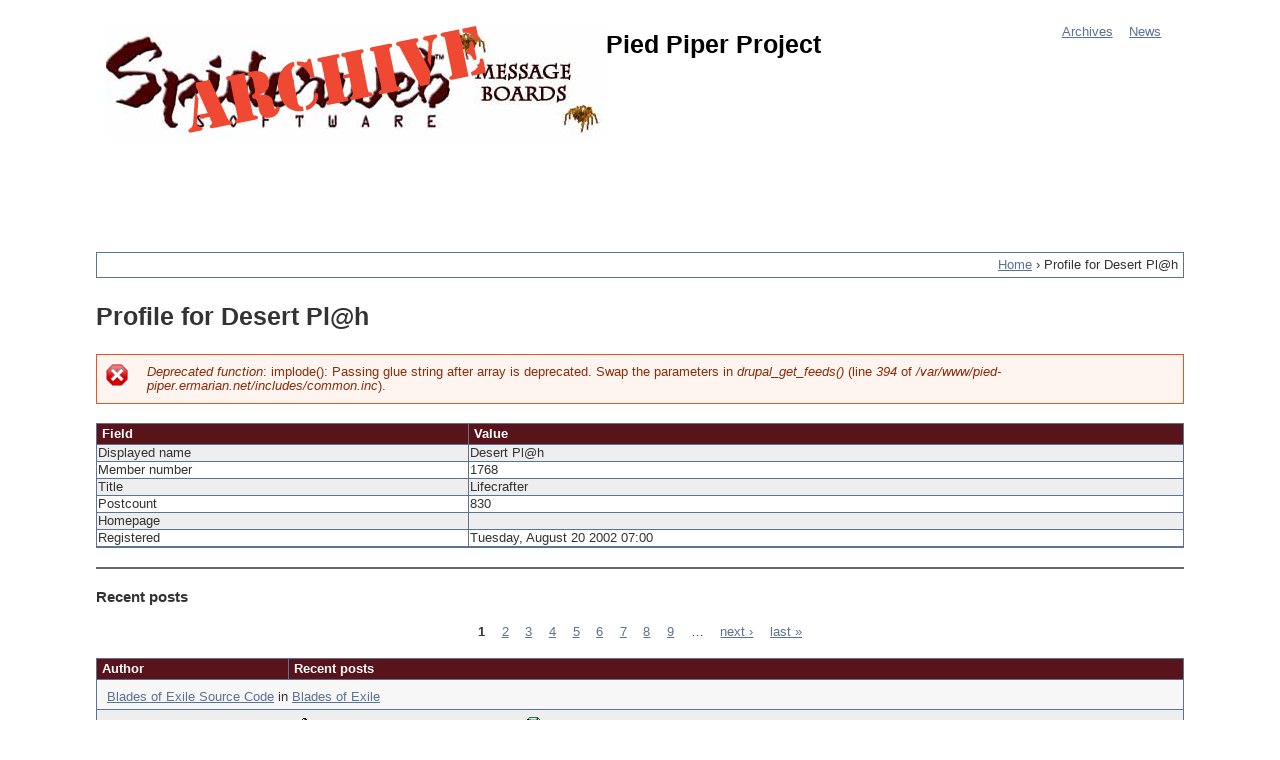

--- FILE ---
content_type: text/html; charset=utf-8
request_url: https://pied-piper.ermarian.net/member/1768
body_size: 9949
content:
<!DOCTYPE html>
<!--[if IEMobile 7]><html class="iem7"  lang="en" dir="ltr"><![endif]-->
<!--[if lte IE 6]><html class="lt-ie9 lt-ie8 lt-ie7"  lang="en" dir="ltr"><![endif]-->
<!--[if (IE 7)&(!IEMobile)]><html class="lt-ie9 lt-ie8"  lang="en" dir="ltr"><![endif]-->
<!--[if IE 8]><html class="lt-ie9"  lang="en" dir="ltr"><![endif]-->
<!--[if (gte IE 9)|(gt IEMobile 7)]><!--><html  lang="en" dir="ltr"><!--<![endif]-->

<head>
  <meta charset="utf-8" />
<meta name="Generator" content="Drupal 7 (http://drupal.org)" />
<link rel="shortcut icon" href="https://pied-piper.ermarian.net/sites/all/themes/spiderweb/favicon.ico" type="image/vnd.microsoft.icon" />
  <title>Profile for Desert Pl@h | Pied Piper Project</title>

      <meta name="MobileOptimized" content="width">
    <meta name="HandheldFriendly" content="true">
    <meta name="viewport" content="width=device-width">
    <!--[if IEMobile]><meta http-equiv="cleartype" content="on"><![endif]-->

  <style>
@import url("https://pied-piper.ermarian.net/modules/system/system.base.css?t8e43l");
</style>
<style>
@import url("https://pied-piper.ermarian.net/modules/field/theme/field.css?t8e43l");
@import url("https://pied-piper.ermarian.net/modules/node/node.css?t8e43l");
@import url("https://pied-piper.ermarian.net/sites/all/modules/ppp_legacy/ppp_legacy.css?t8e43l");
@import url("https://pied-piper.ermarian.net/modules/user/user.css?t8e43l");
</style>
<style>
@import url("https://pied-piper.ermarian.net/sites/all/modules/xbbcode/xbbcode_basic/xbbcode_basic.css?t8e43l");
@import url("https://pied-piper.ermarian.net/sites/all/modules/xbbcode/xbbcode_list/xbbcode_list.css?t8e43l");
</style>
<style>
@import url("https://pied-piper.ermarian.net/sites/all/themes/spiderweb/css/styles.css?t8e43l");
@import url("https://pied-piper.ermarian.net/sites/all/themes/spiderweb/css/spiderweb.css?t8e43l");
</style>
  <script src="https://pied-piper.ermarian.net/sites/default/files/js/js_tm1gahPj5RurExr4Zj4GdGvvL7W4-u6_XRVeEsXyp3Q.js"></script>
<script src="https://pied-piper.ermarian.net/sites/default/files/js/js_VaTlC5jNdxR2e4HzWsuiV1jhDftON6pzITcrr9IQmXA.js"></script>
<script>jQuery.extend(Drupal.settings, {"basePath":"\/","pathPrefix":"","ajaxPageState":{"theme":"spiderweb","theme_token":"tBcf5E8gLCGFwP0g6RwATGdXZ9XLqWpHb0y9kk-Hcd8","js":{"misc\/jquery.js":1,"misc\/jquery.once.js":1,"misc\/drupal.js":1,"misc\/tableheader.js":1},"css":{"modules\/system\/system.base.css":1,"modules\/system\/system.menus.css":1,"modules\/system\/system.messages.css":1,"modules\/system\/system.theme.css":1,"modules\/field\/theme\/field.css":1,"modules\/node\/node.css":1,"sites\/all\/modules\/ppp_legacy\/ppp_legacy.css":1,"modules\/user\/user.css":1,"sites\/all\/modules\/xbbcode\/xbbcode_basic\/xbbcode_basic.css":1,"sites\/all\/modules\/xbbcode\/xbbcode_list\/xbbcode_list.css":1,"sites\/all\/themes\/spiderweb\/system.menus.css":1,"sites\/all\/themes\/spiderweb\/system.messages.css":1,"sites\/all\/themes\/spiderweb\/system.theme.css":1,"sites\/all\/themes\/spiderweb\/css\/styles.css":1,"sites\/all\/themes\/spiderweb\/css\/spiderweb.css":1}}});</script>
      <!--[if lt IE 9]>
    <script src="/sites/all/themes/zen/js/html5-respond.js"></script>
    <![endif]-->
  </head>
<body class="html not-front not-logged-in one-sidebar sidebar-first page-member page-member- page-member-1768 section-member" >
      <p id="skip-link">
      <a href="#main-menu" class="element-invisible element-focusable">Jump to navigation</a>
    </p>
      
<div id="page">

  <header class="header" id="header" role="banner">
  
    
          <a href="/" title="Home" rel="home" class="header__logo" id="logo"><img src="https://pied-piper.ermarian.net/sites/all/themes/spiderweb/logo.png" alt="Home" class="header__logo-image" /></a>
    
          <div class="header__name-and-slogan" id="name-and-slogan">
                  <h1 class="header__site-name" id="site-name">
            <a href="/" title="Home" class="header__site-link" rel="home"><span>Pied Piper Project</span></a>
          </h1>
        
              </div>
    
    <div id="navigation">

              <nav id="main-menu" role="navigation" tabindex="-1">
          <h2 class="element-invisible">Main menu</h2><ul class="links inline clearfix"><li class="menu-44 first"><a href="/archives" title="Forum Home">Archives</a></li>
<li class="menu-53 last"><a href="/news" title="Site Updates">News</a></li>
</ul>        </nav>
      
      
    </div><!-- /#navigation -->

    
  </header>

  <div id="main">

    <div id="content" class="column" role="main">
        <div class="region region-highlighted">
    <div id="block-block-6" class="block block-block first last odd">

      
  <script type="text/javascript"><!--
google_ad_client = "ca-pub-7276462266487251";
/* PPP Banner */
google_ad_slot = "1388862094";
google_ad_width = 728;
google_ad_height = 90;
//-->
</script>
<script type="text/javascript"
src="//pagead2.googlesyndication.com/pagead/show_ads.js">
</script>
</div>
  </div>
      <nav class="breadcrumb" role="navigation"><h2 class="element-invisible">You are here</h2><ol><li><a href="/">Home</a> › </li><li>Profile for Desert Pl@h</li></ol></nav>      <a id="main-content"></a>
                    <h1 class="page__title title" id="page-title">Profile for Desert Pl@h</h1>
                  <div class="messages--error messages error">
<h2 class="element-invisible">Error message</h2>
<em class="placeholder">Deprecated function</em>: implode(): Passing glue string after array is deprecated. Swap the parameters in <em class="placeholder">drupal_get_feeds()</em> (line <em class="placeholder">394</em> of <em class="placeholder">/var/www/pied-piper.ermarian.net/includes/common.inc</em>).</div>
                        


<table class="ppp-user-profile sticky-enabled">
 <thead><tr><th>Field</th><th>Value</th> </tr></thead>
<tbody>
 <tr class="odd"><td>Displayed name</td><td>Desert Pl@h</td> </tr>
 <tr class="even"><td>Member number</td><td>1768</td> </tr>
 <tr class="odd"><td>Title</td><td>Lifecrafter</td> </tr>
 <tr class="even"><td>Postcount</td><td>830</td> </tr>
 <tr class="odd"><td>Homepage</td><td><a href="/"></a></td> </tr>
 <tr class="even"><td>Registered</td><td>Tuesday, August 20 2002 07:00</td> </tr>
</tbody>
</table>
<hr /><h3 id="posts">Recent posts</h3><h2 class="element-invisible">Pages</h2><div class="item-list"><ul class="pager"><li class="pager-current first">1</li>
<li class="pager-item"><a title="Go to page 2" href="/member/1768?page=1">2</a></li>
<li class="pager-item"><a title="Go to page 3" href="/member/1768?page=2">3</a></li>
<li class="pager-item"><a title="Go to page 4" href="/member/1768?page=3">4</a></li>
<li class="pager-item"><a title="Go to page 5" href="/member/1768?page=4">5</a></li>
<li class="pager-item"><a title="Go to page 6" href="/member/1768?page=5">6</a></li>
<li class="pager-item"><a title="Go to page 7" href="/member/1768?page=6">7</a></li>
<li class="pager-item"><a title="Go to page 8" href="/member/1768?page=7">8</a></li>
<li class="pager-item"><a title="Go to page 9" href="/member/1768?page=8">9</a></li>
<li class="pager-ellipsis">…</li>
<li class="pager-next"><a title="Go to next page" href="/member/1768?page=1">next ›</a></li>
<li class="pager-last last"><a title="Go to last page" href="/member/1768?page=19">last »</a></li>
</ul></div><table class="topic-table">
 <thead><tr><th>Author</th><th>Recent posts</th> </tr></thead>
<tbody>
 <tr class="odd"><td colspan="2" class="bluehead"><a href="/topic/7/1804/p2#29">Blades of Exile Source Code</a> in <a href="/forum/7">Blades of Exile</a></td> </tr>
 <tr class="even"><td><div class="ppp-username"><a href="/member/1768" class="active">Desert Pl@h</a></div>
<div class="ppp-usertitle">Lifecrafter</div>
<div class="ppp-uid">Member # 1768</div>
</td><td><span class="ppp-icon ppp-icon-1"></span>
<span class="ppp-postdate">written Sunday, April 29 2007 19:22</span>
<a class="ppp-icon ppp-icon-profile" href="/member/1768" title="View Profile"><span class="alt-text">Profile</span></a>
<span class="ppp-icon" >#29</span>
<hr class="ppp-rule" />
Let&#039;s see you develop a similar quality prototype and still have a life in the same amount of time…<br /><br />--------------------<br />&quot;Oh, <a href="http://forums.desperance.net/index.php" title="http://forums.desperance.net/index.php">North Wind</a>, why frighten others?<br />In Nature&#039;s family all are brothers.<br />Puff and <a href="http://www.nuklearpower.com" title="http://www.nuklearpower.com">blow</a> and wheeze and hiss;<br />You can&#039;t frighten Shingebiss.<br />Bring your frost and ice and snow;<br />I&#039;m still free to come and go.<br />You can never frighten me,<br />One who never fears is FREE!&quot;<br />-Shingebiss, the mighty duck<hr class="ppp-rule" />
<span class="ppp-postcount">Posts: <strong><a href="/member/1768" class="active">830</a></strong></span> |
<span class="ppp-registered">Registered: <strong>Tuesday, August 20 2002 07:00</strong></span>
</td> </tr>
 <tr class="odd"><td colspan="2" class="bluehead"><a href="/topic/13/217#6">Huh?</a> in <a href="/forum/13">Richard White Games</a></td> </tr>
 <tr class="even"><td><div class="ppp-username"><a href="/member/1768" class="active">Desert Pl@h</a></div>
<div class="ppp-usertitle">Lifecrafter</div>
<div class="ppp-uid">Member # 1768</div>
</td><td><span class="ppp-icon ppp-icon-1"></span>
<span class="ppp-postdate">written Thursday, April 26 2007 11:06</span>
<a class="ppp-icon ppp-icon-profile" href="/member/1768" title="View Profile"><span class="alt-text">Profile</span></a>
<span class="ppp-icon" >#6</span>
<hr class="ppp-rule" />
Resurrection:  If you think Nova is supreme, then you&#039;ve obviously never played the original.<br /><br />EDIT:  Okay, so I enjoy the many choices for upgrades, but the ships kinda stink at the higher levels, and they force you into a sucky story.<br /><br /><small>[ Thursday, April 26, 2007 11:08: Message edited by: Desert Pl@h ]</small><br /><br />--------------------<br />&quot;Oh, <a href="http://forums.desperance.net/index.php" title="http://forums.desperance.net/index.php">North Wind</a>, why frighten others?<br />In Nature&#039;s family all are brothers.<br />Puff and <a href="http://www.nuklearpower.com" title="http://www.nuklearpower.com">blow</a> and wheeze and hiss;<br />You can&#039;t frighten Shingebiss.<br />Bring your frost and ice and snow;<br />I&#039;m still free to come and go.<br />You can never frighten me,<br />One who never fears is FREE!&quot;<br />-Shingebiss, the mighty duck<hr class="ppp-rule" />
<span class="ppp-postcount">Posts: <strong><a href="/member/1768" class="active">830</a></strong></span> |
<span class="ppp-registered">Registered: <strong>Tuesday, August 20 2002 07:00</strong></span>
</td> </tr>
 <tr class="odd"><td colspan="2" class="bluehead"><a href="/topic/7/1804#16">Blades of Exile Source Code</a> in <a href="/forum/7">Blades of Exile</a></td> </tr>
 <tr class="even"><td><div class="ppp-username"><a href="/member/1768" class="active">Desert Pl@h</a></div>
<div class="ppp-usertitle">Lifecrafter</div>
<div class="ppp-uid">Member # 1768</div>
</td><td><span class="ppp-icon ppp-icon-1"></span>
<span class="ppp-postdate">written Thursday, April 26 2007 10:59</span>
<a class="ppp-icon ppp-icon-profile" href="/member/1768" title="View Profile"><span class="alt-text">Profile</span></a>
<span class="ppp-icon" >#16</span>
<hr class="ppp-rule" />
*wild screaming*<br /><br />This is what I was waiting for.<br /><br />--------------------<br />&quot;Oh, <a href="http://forums.desperance.net/index.php" title="http://forums.desperance.net/index.php">North Wind</a>, why frighten others?<br />In Nature&#039;s family all are brothers.<br />Puff and <a href="http://www.nuklearpower.com" title="http://www.nuklearpower.com">blow</a> and wheeze and hiss;<br />You can&#039;t frighten Shingebiss.<br />Bring your frost and ice and snow;<br />I&#039;m still free to come and go.<br />You can never frighten me,<br />One who never fears is FREE!&quot;<br />-Shingebiss, the mighty duck<hr class="ppp-rule" />
<span class="ppp-postcount">Posts: <strong><a href="/member/1768" class="active">830</a></strong></span> |
<span class="ppp-registered">Registered: <strong>Tuesday, August 20 2002 07:00</strong></span>
</td> </tr>
 <tr class="odd"><td colspan="2" class="bluehead"><a href="/topic/1/4214#18">Mhff...</a> in <a href="/forum/1">General</a></td> </tr>
 <tr class="even"><td><div class="ppp-username"><a href="/member/1768" class="active">Desert Pl@h</a></div>
<div class="ppp-usertitle">Lifecrafter</div>
<div class="ppp-uid">Member # 1768</div>
</td><td><span class="ppp-icon ppp-icon-1"></span>
<span class="ppp-postdate">written Monday, April 9 2007 10:45</span>
<a class="ppp-icon ppp-icon-profile" href="/member/1768" title="View Profile"><span class="alt-text">Profile</span></a>
<span class="ppp-icon" >#18</span>
<hr class="ppp-rule" />
<blockquote><span class="ppp-quote-label">quote:</span><hr />Originally written by I&#039;ll Steal Your Toast:<br /><br /><strong>TM is the guru practitioner of transcendtal meditation.  The master of masters.  The adepts of adepts.  The ultimate blades of avernum scenario creator.  The creator of creators.</strong><hr /></blockquote>You have obviously never had a conversation with him. =P<br /><br />--------------------<br />&quot;Oh, <a href="http://forums.desperance.net/index.php" title="http://forums.desperance.net/index.php">North Wind</a>, why frighten others?<br />In Nature&#039;s family all are brothers.<br />Puff and <a href="http://www.nuklearpower.com" title="http://www.nuklearpower.com">blow</a> and wheeze and hiss;<br />You can&#039;t frighten Shingebiss.<br />Bring your frost and ice and snow;<br />I&#039;m still free to come and go.<br />You can never frighten me,<br />One who never fears is FREE!&quot;<br />-Shingebiss, the mighty duck<hr class="ppp-rule" />
<span class="ppp-postcount">Posts: <strong><a href="/member/1768" class="active">830</a></strong></span> |
<span class="ppp-registered">Registered: <strong>Tuesday, August 20 2002 07:00</strong></span>
</td> </tr>
 <tr class="odd"><td colspan="2" class="bluehead"><a href="/topic/7/1803#2">New Scenario</a> in <a href="/forum/7">Blades of Exile</a></td> </tr>
 <tr class="even"><td><div class="ppp-username"><a href="/member/1768" class="active">Desert Pl@h</a></div>
<div class="ppp-usertitle">Lifecrafter</div>
<div class="ppp-uid">Member # 1768</div>
</td><td><span class="ppp-icon ppp-icon-1"></span>
<span class="ppp-postdate">written Monday, April 9 2007 10:26</span>
<a class="ppp-icon ppp-icon-profile" href="/member/1768" title="View Profile"><span class="alt-text">Profile</span></a>
<span class="ppp-icon" >#2</span>
<hr class="ppp-rule" />
If you&#039;re still looking:<br /><br />paul dot desertp at gmail dot com<br /><br />--------------------<br />&quot;Oh, <a href="http://forums.desperance.net/index.php" title="http://forums.desperance.net/index.php">North Wind</a>, why frighten others?<br />In Nature&#039;s family all are brothers.<br />Puff and <a href="http://www.nuklearpower.com" title="http://www.nuklearpower.com">blow</a> and wheeze and hiss;<br />You can&#039;t frighten Shingebiss.<br />Bring your frost and ice and snow;<br />I&#039;m still free to come and go.<br />You can never frighten me,<br />One who never fears is FREE!&quot;<br />-Shingebiss, the mighty duck<hr class="ppp-rule" />
<span class="ppp-postcount">Posts: <strong><a href="/member/1768" class="active">830</a></strong></span> |
<span class="ppp-registered">Registered: <strong>Tuesday, August 20 2002 07:00</strong></span>
</td> </tr>
 <tr class="odd"><td colspan="2" class="bluehead"><a href="/topic/7/1800#2">Tomorrow</a> in <a href="/forum/7">Blades of Exile</a></td> </tr>
 <tr class="even"><td><div class="ppp-username"><a href="/member/1768" class="active">Desert Pl@h</a></div>
<div class="ppp-usertitle">Lifecrafter</div>
<div class="ppp-uid">Member # 1768</div>
</td><td><span class="ppp-icon ppp-icon-1"></span>
<span class="ppp-postdate">written Monday, February 12 2007 20:34</span>
<a class="ppp-icon ppp-icon-profile" href="/member/1768" title="View Profile"><span class="alt-text">Profile</span></a>
<span class="ppp-icon" >#2</span>
<hr class="ppp-rule" />
Cliff-hanger.  I know he&#039;s got better things to do, but…meh.<br /><br />--------------------<br />&quot;Oh, <a href="http://forums.desperance.net/index.php" title="http://forums.desperance.net/index.php">North Wind</a>, why frighten others?<br />In Nature&#039;s family all are brothers.<br />Puff and <a href="http://www.nuklearpower.com" title="http://www.nuklearpower.com">blow</a> and wheeze and hiss;<br />You can&#039;t frighten Shingebiss.<br />Bring your frost and ice and snow;<br />I&#039;m still free to come and go.<br />You can never frighten me,<br />One who never fears is FREE!&quot;<br />-Shingebiss, the mighty duck<hr class="ppp-rule" />
<span class="ppp-postcount">Posts: <strong><a href="/member/1768" class="active">830</a></strong></span> |
<span class="ppp-registered">Registered: <strong>Tuesday, August 20 2002 07:00</strong></span>
</td> </tr>
 <tr class="odd"><td colspan="2" class="bluehead"><a href="/topic/7/1800#0">Tomorrow</a> in <a href="/forum/7">Blades of Exile</a></td> </tr>
 <tr class="even"><td><div class="ppp-username"><a href="/member/1768" class="active">Desert Pl@h</a></div>
<div class="ppp-usertitle">Lifecrafter</div>
<div class="ppp-uid">Member # 1768</div>
</td><td><span class="ppp-icon ppp-icon-1"></span>
<span class="ppp-postdate">written Monday, February 12 2007 17:09</span>
<a class="ppp-icon ppp-icon-profile" href="/member/1768" title="View Profile"><span class="alt-text">Profile</span></a>
<span class="ppp-icon" >#0</span>
<hr class="ppp-rule" />
I&#039;m irritated at the way Alcritas ended this scenario, anyone else?<br /><br />--------------------<br />&quot;Oh, <a href="http://forums.desperance.net/index.php" title="http://forums.desperance.net/index.php">North Wind</a>, why frighten others?<br />In Nature&#039;s family all are brothers.<br />Puff and <a href="http://www.nuklearpower.com" title="http://www.nuklearpower.com">blow</a> and wheeze and hiss;<br />You can&#039;t frighten Shingebiss.<br />Bring your frost and ice and snow;<br />I&#039;m still free to come and go.<br />You can never frighten me,<br />One who never fears is FREE!&quot;<br />-Shingebiss, the mighty duck<hr class="ppp-rule" />
<span class="ppp-postcount">Posts: <strong><a href="/member/1768" class="active">830</a></strong></span> |
<span class="ppp-registered">Registered: <strong>Tuesday, August 20 2002 07:00</strong></span>
</td> </tr>
 <tr class="odd"><td colspan="2" class="bluehead"><a href="/topic/1/4079#23">Welcome to CNN.com!  Most Popular Videos:</a> in <a href="/forum/1">General</a></td> </tr>
 <tr class="even"><td><div class="ppp-username"><a href="/member/1768" class="active">Desert Pl@h</a></div>
<div class="ppp-usertitle">Lifecrafter</div>
<div class="ppp-uid">Member # 1768</div>
</td><td><span class="ppp-icon ppp-icon-1"></span>
<span class="ppp-postdate">written Monday, February 12 2007 14:28</span>
<a class="ppp-icon ppp-icon-profile" href="/member/1768" title="View Profile"><span class="alt-text">Profile</span></a>
<span class="ppp-icon" >#23</span>
<hr class="ppp-rule" />
Can we get a pic of ANS riding a skateboard?<br /><br />--------------------<br />&quot;Oh, <a href="http://forums.desperance.net/index.php" title="http://forums.desperance.net/index.php">North Wind</a>, why frighten others?<br />In Nature&#039;s family all are brothers.<br />Puff and <a href="http://www.nuklearpower.com" title="http://www.nuklearpower.com">blow</a> and wheeze and hiss;<br />You can&#039;t frighten Shingebiss.<br />Bring your frost and ice and snow;<br />I&#039;m still free to come and go.<br />You can never frighten me,<br />One who never fears is FREE!&quot;<br />-Shingebiss, the mighty duck<hr class="ppp-rule" />
<span class="ppp-postcount">Posts: <strong><a href="/member/1768" class="active">830</a></strong></span> |
<span class="ppp-registered">Registered: <strong>Tuesday, August 20 2002 07:00</strong></span>
</td> </tr>
 <tr class="odd"><td colspan="2" class="bluehead"><a href="/topic/1/4062/p2#26">Hidden Fans</a> in <a href="/forum/1">General</a></td> </tr>
 <tr class="even"><td><div class="ppp-username"><a href="/member/1768" class="active">Desert Pl@h</a></div>
<div class="ppp-usertitle">Lifecrafter</div>
<div class="ppp-uid">Member # 1768</div>
</td><td><span class="ppp-icon ppp-icon-1"></span>
<span class="ppp-postdate">written Friday, February 9 2007 11:32</span>
<a class="ppp-icon ppp-icon-profile" href="/member/1768" title="View Profile"><span class="alt-text">Profile</span></a>
<span class="ppp-icon" >#26</span>
<hr class="ppp-rule" />
This is way off-topic.  I&#039;m still interested in these other people.<br /><br />--------------------<br />&quot;Oh, <a href="http://forums.desperance.net/index.php" title="http://forums.desperance.net/index.php">North Wind</a>, why frighten others?<br />In Nature&#039;s family all are brothers.<br />Puff and <a href="http://www.nuklearpower.com" title="http://www.nuklearpower.com">blow</a> and wheeze and hiss;<br />You can&#039;t frighten Shingebiss.<br />Bring your frost and ice and snow;<br />I&#039;m still free to come and go.<br />You can never frighten me,<br />One who never fears is FREE!&quot;<br />-Shingebiss, the mighty duck<hr class="ppp-rule" />
<span class="ppp-postcount">Posts: <strong><a href="/member/1768" class="active">830</a></strong></span> |
<span class="ppp-registered">Registered: <strong>Tuesday, August 20 2002 07:00</strong></span>
</td> </tr>
 <tr class="odd"><td colspan="2" class="bluehead"><a href="/topic/18/949/p3#64">The Future of Blades of Avernum</a> in <a href="/forum/18">Blades of Avernum Editor</a></td> </tr>
 <tr class="even"><td><div class="ppp-username"><a href="/member/1768" class="active">Desert Pl@h</a></div>
<div class="ppp-usertitle">Lifecrafter</div>
<div class="ppp-uid">Member # 1768</div>
</td><td><span class="ppp-icon ppp-icon-1"></span>
<span class="ppp-postdate">written Thursday, February 8 2007 13:40</span>
<a class="ppp-icon ppp-icon-profile" href="/member/1768" title="View Profile"><span class="alt-text">Profile</span></a>
<span class="ppp-icon" >#64</span>
<hr class="ppp-rule" />
And BoE&#039;s reality before BoA&#039;s fantasy.<br /><br />--------------------<br />&quot;Oh, <a href="http://forums.desperance.net/index.php" title="http://forums.desperance.net/index.php">North Wind</a>, why frighten others?<br />In Nature&#039;s family all are brothers.<br />Puff and <a href="http://www.nuklearpower.com" title="http://www.nuklearpower.com">blow</a> and wheeze and hiss;<br />You can&#039;t frighten Shingebiss.<br />Bring your frost and ice and snow;<br />I&#039;m still free to come and go.<br />You can never frighten me,<br />One who never fears is FREE!&quot;<br />-Shingebiss, the mighty duck<hr class="ppp-rule" />
<span class="ppp-postcount">Posts: <strong><a href="/member/1768" class="active">830</a></strong></span> |
<span class="ppp-registered">Registered: <strong>Tuesday, August 20 2002 07:00</strong></span>
</td> </tr>
 <tr class="odd"><td colspan="2" class="bluehead"><a href="/topic/18/949/p3#62">The Future of Blades of Avernum</a> in <a href="/forum/18">Blades of Avernum Editor</a></td> </tr>
 <tr class="even"><td><div class="ppp-username"><a href="/member/1768" class="active">Desert Pl@h</a></div>
<div class="ppp-usertitle">Lifecrafter</div>
<div class="ppp-uid">Member # 1768</div>
</td><td><span class="ppp-icon ppp-icon-1"></span>
<span class="ppp-postdate">written Thursday, February 8 2007 07:36</span>
<a class="ppp-icon ppp-icon-profile" href="/member/1768" title="View Profile"><span class="alt-text">Profile</span></a>
<span class="ppp-icon" >#62</span>
<hr class="ppp-rule" />
Sooner than later, hoping.<br /><br />--------------------<br />&quot;Oh, <a href="http://forums.desperance.net/index.php" title="http://forums.desperance.net/index.php">North Wind</a>, why frighten others?<br />In Nature&#039;s family all are brothers.<br />Puff and <a href="http://www.nuklearpower.com" title="http://www.nuklearpower.com">blow</a> and wheeze and hiss;<br />You can&#039;t frighten Shingebiss.<br />Bring your frost and ice and snow;<br />I&#039;m still free to come and go.<br />You can never frighten me,<br />One who never fears is FREE!&quot;<br />-Shingebiss, the mighty duck<hr class="ppp-rule" />
<span class="ppp-postcount">Posts: <strong><a href="/member/1768" class="active">830</a></strong></span> |
<span class="ppp-registered">Registered: <strong>Tuesday, August 20 2002 07:00</strong></span>
</td> </tr>
 <tr class="odd"><td colspan="2" class="bluehead"><a href="/topic/18/949/p3#60">The Future of Blades of Avernum</a> in <a href="/forum/18">Blades of Avernum Editor</a></td> </tr>
 <tr class="even"><td><div class="ppp-username"><a href="/member/1768" class="active">Desert Pl@h</a></div>
<div class="ppp-usertitle">Lifecrafter</div>
<div class="ppp-uid">Member # 1768</div>
</td><td><span class="ppp-icon ppp-icon-1"></span>
<span class="ppp-postdate">written Wednesday, February 7 2007 19:53</span>
<a class="ppp-icon ppp-icon-profile" href="/member/1768" title="View Profile"><span class="alt-text">Profile</span></a>
<span class="ppp-icon" >#60</span>
<hr class="ppp-rule" />
I&#039;d still like to see BoE code released before BoA is fixed  :P<br /><br />--------------------<br />&quot;Oh, <a href="http://forums.desperance.net/index.php" title="http://forums.desperance.net/index.php">North Wind</a>, why frighten others?<br />In Nature&#039;s family all are brothers.<br />Puff and <a href="http://www.nuklearpower.com" title="http://www.nuklearpower.com">blow</a> and wheeze and hiss;<br />You can&#039;t frighten Shingebiss.<br />Bring your frost and ice and snow;<br />I&#039;m still free to come and go.<br />You can never frighten me,<br />One who never fears is FREE!&quot;<br />-Shingebiss, the mighty duck<hr class="ppp-rule" />
<span class="ppp-postcount">Posts: <strong><a href="/member/1768" class="active">830</a></strong></span> |
<span class="ppp-registered">Registered: <strong>Tuesday, August 20 2002 07:00</strong></span>
</td> </tr>
 <tr class="odd"><td colspan="2" class="bluehead"><a href="/topic/7/1782#19">Because of Nioca and this forum&#039;s inactivity ...</a> in <a href="/forum/7">Blades of Exile</a></td> </tr>
 <tr class="even"><td><div class="ppp-username"><a href="/member/1768" class="active">Desert Pl@h</a></div>
<div class="ppp-usertitle">Lifecrafter</div>
<div class="ppp-uid">Member # 1768</div>
</td><td><span class="ppp-icon ppp-icon-1"></span>
<span class="ppp-postdate">written Wednesday, February 7 2007 15:25</span>
<a class="ppp-icon ppp-icon-profile" href="/member/1768" title="View Profile"><span class="alt-text">Profile</span></a>
<span class="ppp-icon" >#19</span>
<hr class="ppp-rule" />
<strong>How many PC&#039;s do you play with?</strong>Usually six, sometimes 5 or 4.<br /><strong>How many scenarios have you played?</strong>Too many.<br /><strong>Absolute favorite BoE scenario?</strong>Falling Stars<br /><strong>When did you get the registered version of BoE for the first time?</strong>Don&#039;t care to remember.<br /><strong>What is the first third-party scenario you played?</strong>Four Seasons, I think.<br /><strong>Favorite all-around scenario designer?</strong>Alcritas<br /><strong>Out of your own scenarios, which do you feel is your best?</strong>The Foolish Giant<br /><strong>What is your favorite scenario icon?</strong>Your Mother, in a banana costume<br /><strong>If you could make one BoE scenario into a movie, which scenario would it be?</strong>Falling Stars<br /><strong>What is your favorite spell?</strong>Major Blessing or Wound.<br /><strong>What is your favorite item of all time? (It doesn&#039;t matter how many scenarios have the item in it. Can be one, can be all.)</strong>Runeswords.<br /><strong>Have you ever named a place or character in a scenario after someone you know in real life?</strong>Heck yes.<br /><strong>What do you think is the absolute most overrated BoE scenario of all time?</strong>Anything by Vince Fizz.<br /><strong>What do you think is the absolute most underrated BoE scenario of all time?</strong>X<br /><strong>If you could fix one bug in BoE or the scenario editor, what would it be?</strong>Meh.  I like a few bugs, like the whatchamacallits that Al describes in falling stars.<br /><strong>If you could add one new feature to BoE or the scenario editor, what would it be?</strong>Convenience.<br /><strong>What is your least favorite scenario out of those rated 7.0 or higher on CSR?</strong>I don&#039;t visit CSR that much, but probably one of TM&#039;s.<br /><strong>Which scenario do you think is the worst ever? There&#039;s lots of horribles, but only one can be the absolute worst.</strong>Moderator Land<br /><strong>Write down the release dates of all of your scenarios. If you can&#039;t remember all of them, do the ones that you can.</strong>Feb 6, 2007 for HSM, and I can&#039;t remember for The Foolish Giant.<br /><strong>What is your favorite TM scenario?</strong>See, that&#039;s just a retarded question.  Probably the all-outdoor one.<br /><strong>What is your favorite Creator scenario?</strong>Forgot.<br /><strong>What is your favorite scenario in the Spheres trilogy?</strong>The first.<br /><strong>What is your favorite scenario in the Adventurer&#039;s Club trilogy?</strong>Either the first or the third, probably the third.<br /><strong>What do you think is the absolute coolest innovation in a BoE scenario yet?</strong>Items as stuff like paintings and tables.<br /><strong>What is your favorite BoE fansite?</strong>X<br /><strong>What do you think would happen if Alcritas returned to the Lyceum as an active member once more?</strong>Rhapsody in Blue would be released.<br /><strong>What scenario do you think should have won the first design contest?</strong>X<br /><strong>Name one random scenario that has not been mentioned by anyone in this thread (first that comes in your head.)</strong>Moderator Land (Srry, I was browsing the Archive yesterday, I won&#039;t mention it again!)<br /><strong>If TM returned, and he and Kel continued to argue, do you think that should continue, or do you think they just have to duke it out?</strong> Kel would win, straight up.<br /><br />--------------------<br />&quot;Oh, <a href="http://forums.desperance.net/index.php" title="http://forums.desperance.net/index.php">North Wind</a>, why frighten others?<br />In Nature&#039;s family all are brothers.<br />Puff and <a href="http://www.nuklearpower.com" title="http://www.nuklearpower.com">blow</a> and wheeze and hiss;<br />You can&#039;t frighten Shingebiss.<br />Bring your frost and ice and snow;<br />I&#039;m still free to come and go.<br />You can never frighten me,<br />One who never fears is FREE!&quot;<br />-Shingebiss, the mighty duck<hr class="ppp-rule" />
<span class="ppp-postcount">Posts: <strong><a href="/member/1768" class="active">830</a></strong></span> |
<span class="ppp-registered">Registered: <strong>Tuesday, August 20 2002 07:00</strong></span>
</td> </tr>
 <tr class="odd"><td colspan="2" class="bluehead"><a href="/topic/7/1799#3">Home Sweet Home</a> in <a href="/forum/7">Blades of Exile</a></td> </tr>
 <tr class="even"><td><div class="ppp-username"><a href="/member/1768" class="active">Desert Pl@h</a></div>
<div class="ppp-usertitle">Lifecrafter</div>
<div class="ppp-uid">Member # 1768</div>
</td><td><span class="ppp-icon ppp-icon-1"></span>
<span class="ppp-postdate">written Wednesday, February 7 2007 15:17</span>
<a class="ppp-icon ppp-icon-profile" href="/member/1768" title="View Profile"><span class="alt-text">Profile</span></a>
<span class="ppp-icon" >#3</span>
<hr class="ppp-rule" />
Probably not, don&#039;t ask me why, I have no answer.<br /><br />--------------------<br />&quot;Oh, <a href="http://forums.desperance.net/index.php" title="http://forums.desperance.net/index.php">North Wind</a>, why frighten others?<br />In Nature&#039;s family all are brothers.<br />Puff and <a href="http://www.nuklearpower.com" title="http://www.nuklearpower.com">blow</a> and wheeze and hiss;<br />You can&#039;t frighten Shingebiss.<br />Bring your frost and ice and snow;<br />I&#039;m still free to come and go.<br />You can never frighten me,<br />One who never fears is FREE!&quot;<br />-Shingebiss, the mighty duck<hr class="ppp-rule" />
<span class="ppp-postcount">Posts: <strong><a href="/member/1768" class="active">830</a></strong></span> |
<span class="ppp-registered">Registered: <strong>Tuesday, August 20 2002 07:00</strong></span>
</td> </tr>
 <tr class="odd"><td colspan="2" class="bluehead"><a href="/topic/7/1799#0">Home Sweet Home</a> in <a href="/forum/7">Blades of Exile</a></td> </tr>
 <tr class="even"><td><div class="ppp-username"><a href="/member/1768" class="active">Desert Pl@h</a></div>
<div class="ppp-usertitle">Lifecrafter</div>
<div class="ppp-uid">Member # 1768</div>
</td><td><span class="ppp-icon ppp-icon-1"></span>
<span class="ppp-postdate">written Tuesday, February 6 2007 13:19</span>
<a class="ppp-icon ppp-icon-profile" href="/member/1768" title="View Profile"><span class="alt-text">Profile</span></a>
<span class="ppp-icon" >#0</span>
<hr class="ppp-rule" />
Hackfest.  For absolute beginners, otherwise it really REALLY is a waste of your time.<br />Essentially no plot, but has 3 small towns full of rats.  These are modded rats, so they get tougher.  Some treasure at the end.<br /><br />I hope to use a lot from this to build on my next scenario, whatever it is.<br /><br />Links to databases (it isn&#039;t up yet, as far as I know, but I have emailed it to Kel and Brett):<br /><br /><a href="http://www.personal.psu.edu/staff/b/x/bxb11/boe/alexandriajs/" title="http://www.personal.psu.edu/staff/b/x/bxb11/boe/alexandriajs/">Alexandria</a><br /><br /><a href="http://home.comcast.net/~tom_05/EH.html" title="http://home.comcast.net/~tom_05/EH.html">Kelandon&#039;s Archive</a><br /><br />--------------------<br />&quot;Oh, <a href="http://forums.desperance.net/index.php" title="http://forums.desperance.net/index.php">North Wind</a>, why frighten others?<br />In Nature&#039;s family all are brothers.<br />Puff and <a href="http://www.nuklearpower.com" title="http://www.nuklearpower.com">blow</a> and wheeze and hiss;<br />You can&#039;t frighten Shingebiss.<br />Bring your frost and ice and snow;<br />I&#039;m still free to come and go.<br />You can never frighten me,<br />One who never fears is FREE!&quot;<br />-Shingebiss, the mighty duck<hr class="ppp-rule" />
<span class="ppp-postcount">Posts: <strong><a href="/member/1768" class="active">830</a></strong></span> |
<span class="ppp-registered">Registered: <strong>Tuesday, August 20 2002 07:00</strong></span>
</td> </tr>
 <tr class="odd"><td colspan="2" class="bluehead"><a href="/topic/18/949/p3#53">The Future of Blades of Avernum</a> in <a href="/forum/18">Blades of Avernum Editor</a></td> </tr>
 <tr class="even"><td><div class="ppp-username"><a href="/member/1768" class="active">Desert Pl@h</a></div>
<div class="ppp-usertitle">Lifecrafter</div>
<div class="ppp-uid">Member # 1768</div>
</td><td><span class="ppp-icon ppp-icon-1"></span>
<span class="ppp-postdate">written Sunday, February 4 2007 21:32</span>
<a class="ppp-icon ppp-icon-profile" href="/member/1768" title="View Profile"><span class="alt-text">Profile</span></a>
<span class="ppp-icon" >#53</span>
<hr class="ppp-rule" />
*resurrection*<br /><br />Dear Mr. V:<br /><br />I eagerly await the day you release the source code for BoE.  I am aware you had some difficulty with it being stuck on an old PC?  What&#039;s the status on that, and -if- you&#039;re no whiz with tearing up old computers in order to get data from them, I could advise  :P .  (Though I imagine you&#039;d have little trouble with that, as you work with computers for a living.)<br /><br />Impatient and uninformed,<br />Desert Plah<br /><br />--------------------<br />&quot;Oh, <a href="http://forums.desperance.net/index.php" title="http://forums.desperance.net/index.php">North Wind</a>, why frighten others?<br />In Nature&#039;s family all are brothers.<br />Puff and <a href="http://www.nuklearpower.com" title="http://www.nuklearpower.com">blow</a> and wheeze and hiss;<br />You can&#039;t frighten Shingebiss.<br />Bring your frost and ice and snow;<br />I&#039;m still free to come and go.<br />You can never frighten me,<br />One who never fears is FREE!&quot;<br />-Shingebiss, the mighty duck<hr class="ppp-rule" />
<span class="ppp-postcount">Posts: <strong><a href="/member/1768" class="active">830</a></strong></span> |
<span class="ppp-registered">Registered: <strong>Tuesday, August 20 2002 07:00</strong></span>
</td> </tr>
 <tr class="odd"><td colspan="2" class="bluehead"><a href="/topic/15/2767/p2#29">Ode to BoE</a> in <a href="/forum/15">Blades of Avernum</a></td> </tr>
 <tr class="even"><td><div class="ppp-username"><a href="/member/1768" class="active">Desert Pl@h</a></div>
<div class="ppp-usertitle">Lifecrafter</div>
<div class="ppp-uid">Member # 1768</div>
</td><td><span class="ppp-icon ppp-icon-10"></span>
<span class="ppp-postdate">written Sunday, February 4 2007 17:27</span>
<a class="ppp-icon ppp-icon-profile" href="/member/1768" title="View Profile"><span class="alt-text">Profile</span></a>
<span class="ppp-icon" >#29</span>
<hr class="ppp-rule" />
Add RiB to drakey&#039;s note…<br /><br />All in favor?<br /><br />--------------------<br />&quot;Oh, <a href="http://forums.desperance.net/index.php" title="http://forums.desperance.net/index.php">North Wind</a>, why frighten others?<br />In Nature&#039;s family all are brothers.<br />Puff and <a href="http://www.nuklearpower.com" title="http://www.nuklearpower.com">blow</a> and wheeze and hiss;<br />You can&#039;t frighten Shingebiss.<br />Bring your frost and ice and snow;<br />I&#039;m still free to come and go.<br />You can never frighten me,<br />One who never fears is FREE!&quot;<br />-Shingebiss, the mighty duck<hr class="ppp-rule" />
<span class="ppp-postcount">Posts: <strong><a href="/member/1768" class="active">830</a></strong></span> |
<span class="ppp-registered">Registered: <strong>Tuesday, August 20 2002 07:00</strong></span>
</td> </tr>
 <tr class="odd"><td colspan="2" class="bluehead"><a href="/topic/7/1798#3">A Beta Tester</a> in <a href="/forum/7">Blades of Exile</a></td> </tr>
 <tr class="even"><td><div class="ppp-username"><a href="/member/1768" class="active">Desert Pl@h</a></div>
<div class="ppp-usertitle">Lifecrafter</div>
<div class="ppp-uid">Member # 1768</div>
</td><td><span class="ppp-icon ppp-icon-1"></span>
<span class="ppp-postdate">written Friday, February 2 2007 09:33</span>
<a class="ppp-icon ppp-icon-profile" href="/member/1768" title="View Profile"><span class="alt-text">Profile</span></a>
<span class="ppp-icon" >#3</span>
<hr class="ppp-rule" />
Done, close topic.<br /><br />--------------------<br />&quot;Oh, <a href="http://forums.desperance.net/index.php" title="http://forums.desperance.net/index.php">North Wind</a>, why frighten others?<br />In Nature&#039;s family all are brothers.<br />Puff and <a href="http://www.nuklearpower.com" title="http://www.nuklearpower.com">blow</a> and wheeze and hiss;<br />You can&#039;t frighten Shingebiss.<br />Bring your frost and ice and snow;<br />I&#039;m still free to come and go.<br />You can never frighten me,<br />One who never fears is FREE!&quot;<br />-Shingebiss, the mighty duck<hr class="ppp-rule" />
<span class="ppp-postcount">Posts: <strong><a href="/member/1768" class="active">830</a></strong></span> |
<span class="ppp-registered">Registered: <strong>Tuesday, August 20 2002 07:00</strong></span>
</td> </tr>
 <tr class="odd"><td colspan="2" class="bluehead"><a href="/topic/17/2099/p2#28">bestiary</a> in <a href="/forum/17">The Avernum Trilogy</a></td> </tr>
 <tr class="even"><td><div class="ppp-username"><a href="/member/1768" class="active">Desert Pl@h</a></div>
<div class="ppp-usertitle">Lifecrafter</div>
<div class="ppp-uid">Member # 1768</div>
</td><td><span class="ppp-icon ppp-icon-1"></span>
<span class="ppp-postdate">written Thursday, February 1 2007 11:01</span>
<a class="ppp-icon ppp-icon-profile" href="/member/1768" title="View Profile"><span class="alt-text">Profile</span></a>
<span class="ppp-icon" >#28</span>
<hr class="ppp-rule" />
A tiger is more dangerous than a wolf.  That&#039;s why.<br /><br />--------------------<br />&quot;Oh, <a href="http://forums.desperance.net/index.php" title="http://forums.desperance.net/index.php">North Wind</a>, why frighten others?<br />In Nature&#039;s family all are brothers.<br />Puff and <a href="http://www.nuklearpower.com" title="http://www.nuklearpower.com">blow</a> and wheeze and hiss;<br />You can&#039;t frighten Shingebiss.<br />Bring your frost and ice and snow;<br />I&#039;m still free to come and go.<br />You can never frighten me,<br />One who never fears is FREE!&quot;<br />-Shingebiss, the mighty duck<hr class="ppp-rule" />
<span class="ppp-postcount">Posts: <strong><a href="/member/1768" class="active">830</a></strong></span> |
<span class="ppp-registered">Registered: <strong>Tuesday, August 20 2002 07:00</strong></span>
</td> </tr>
 <tr class="odd"><td colspan="2" class="bluehead"><a href="/topic/7/1798#0">A Beta Tester</a> in <a href="/forum/7">Blades of Exile</a></td> </tr>
 <tr class="even"><td><div class="ppp-username"><a href="/member/1768" class="active">Desert Pl@h</a></div>
<div class="ppp-usertitle">Lifecrafter</div>
<div class="ppp-uid">Member # 1768</div>
</td><td><span class="ppp-icon ppp-icon-1"></span>
<span class="ppp-postdate">written Thursday, February 1 2007 09:55</span>
<a class="ppp-icon ppp-icon-profile" href="/member/1768" title="View Profile"><span class="alt-text">Profile</span></a>
<span class="ppp-icon" >#0</span>
<hr class="ppp-rule" />
One week from now.<br /><br />Nuff said.<br /><br />EDIT:  Nevermind, I think I need him now instead.<br /><br /><small>[ Thursday, February 01, 2007 20:43: Message edited by: Desert Pl@h ]</small><br /><br />--------------------<br />&quot;Oh, <a href="http://forums.desperance.net/index.php" title="http://forums.desperance.net/index.php">North Wind</a>, why frighten others?<br />In Nature&#039;s family all are brothers.<br />Puff and <a href="http://www.nuklearpower.com" title="http://www.nuklearpower.com">blow</a> and wheeze and hiss;<br />You can&#039;t frighten Shingebiss.<br />Bring your frost and ice and snow;<br />I&#039;m still free to come and go.<br />You can never frighten me,<br />One who never fears is FREE!&quot;<br />-Shingebiss, the mighty duck<hr class="ppp-rule" />
<span class="ppp-postcount">Posts: <strong><a href="/member/1768" class="active">830</a></strong></span> |
<span class="ppp-registered">Registered: <strong>Tuesday, August 20 2002 07:00</strong></span>
</td> </tr>
 <tr class="odd"><td colspan="2" class="bluehead"><a href="/topic/13/210#0">I&#039;m pretty sure</a> in <a href="/forum/13">Richard White Games</a></td> </tr>
 <tr class="even"><td><div class="ppp-username"><a href="/member/1768" class="active">Desert Pl@h</a></div>
<div class="ppp-usertitle">Lifecrafter</div>
<div class="ppp-uid">Member # 1768</div>
</td><td><span class="ppp-icon ppp-icon-1"></span>
<span class="ppp-postdate">written Tuesday, January 23 2007 12:23</span>
<a class="ppp-icon ppp-icon-profile" href="/member/1768" title="View Profile"><span class="alt-text">Profile</span></a>
<span class="ppp-icon" >#0</span>
<hr class="ppp-rule" />
that Alo is on the CIA&#039;s payroll.  He&#039;s working against all the deer, who are out to take down the government.<br /><br />--------------------<br />&quot;Oh, <a href="http://forums.desperance.net/index.php" title="http://forums.desperance.net/index.php">North Wind</a>, why frighten others?<br />In Nature&#039;s family all are brothers.<br />Puff and <a href="http://www.nuklearpower.com" title="http://www.nuklearpower.com">blow</a> and wheeze and hiss;<br />You can&#039;t frighten Shingebiss.<br />Bring your frost and ice and snow;<br />I&#039;m still free to come and go.<br />You can never frighten me,<br />One who never fears is FREE!&quot;<br />-Shingebiss, the mighty duck<hr class="ppp-rule" />
<span class="ppp-postcount">Posts: <strong><a href="/member/1768" class="active">830</a></strong></span> |
<span class="ppp-registered">Registered: <strong>Tuesday, August 20 2002 07:00</strong></span>
</td> </tr>
 <tr class="odd"><td colspan="2" class="bluehead"><a href="/topic/7/1796#0">ATTN: Drakey</a> in <a href="/forum/7">Blades of Exile</a></td> </tr>
 <tr class="even"><td><div class="ppp-username"><a href="/member/1768" class="active">Desert Pl@h</a></div>
<div class="ppp-usertitle">Lifecrafter</div>
<div class="ppp-uid">Member # 1768</div>
</td><td><span class="ppp-icon ppp-icon-1"></span>
<span class="ppp-postdate">written Sunday, January 21 2007 20:44</span>
<a class="ppp-icon ppp-icon-profile" href="/member/1768" title="View Profile"><span class="alt-text">Profile</span></a>
<span class="ppp-icon" >#0</span>
<hr class="ppp-rule" />
Can you get The Foolish Giant onto the Scenario Board in this forum?  It&#039;s been a very VERY long time since that thing&#039;s been updated, and I was wondering…<br /><br />--------------------<br />&quot;Oh, <a href="http://forums.desperance.net/index.php" title="http://forums.desperance.net/index.php">North Wind</a>, why frighten others?<br />In Nature&#039;s family all are brothers.<br />Puff and <a href="http://www.nuklearpower.com" title="http://www.nuklearpower.com">blow</a> and wheeze and hiss;<br />You can&#039;t frighten Shingebiss.<br />Bring your frost and ice and snow;<br />I&#039;m still free to come and go.<br />You can never frighten me,<br />One who never fears is FREE!&quot;<br />-Shingebiss, the mighty duck<hr class="ppp-rule" />
<span class="ppp-postcount">Posts: <strong><a href="/member/1768" class="active">830</a></strong></span> |
<span class="ppp-registered">Registered: <strong>Tuesday, August 20 2002 07:00</strong></span>
</td> </tr>
 <tr class="odd"><td colspan="2" class="bluehead"><a href="/topic/2/844#2">BoE Editor first-time problem</a> in <a href="/forum/2">Tech Support</a></td> </tr>
 <tr class="even"><td><div class="ppp-username"><a href="/member/1768" class="active">Desert Pl@h</a></div>
<div class="ppp-usertitle">Lifecrafter</div>
<div class="ppp-uid">Member # 1768</div>
</td><td><span class="ppp-icon ppp-icon-1"></span>
<span class="ppp-postdate">written Thursday, January 18 2007 21:40</span>
<a class="ppp-icon ppp-icon-profile" href="/member/1768" title="View Profile"><span class="alt-text">Profile</span></a>
<span class="ppp-icon" >#2</span>
<hr class="ppp-rule" />
No, that wasn&#039;t the problem.  They were cave-i-fied, and I had created them as grass towns.  *sigh*  grrr<br /><br />EDIT:  Oh hey crap, my first general protection fault error in the Editor!  Wow.  I have an old iMac in my closet here, I wonder if I should try on that…<br /><br />I was playing around in my erased scenario, opened the one non-erased town, then switched towns a few times and discovered that one of the other towns somehow copied parts of the previous town and mixed it with a set pattern of the very last terrain spot.  Very odd.<br /><br /><small>[ Thursday, January 18, 2007 22:01: Message edited by: Desert Pl@h ]</small><br /><br />--------------------<br />&quot;Oh, <a href="http://forums.desperance.net/index.php" title="http://forums.desperance.net/index.php">North Wind</a>, why frighten others?<br />In Nature&#039;s family all are brothers.<br />Puff and <a href="http://www.nuklearpower.com" title="http://www.nuklearpower.com">blow</a> and wheeze and hiss;<br />You can&#039;t frighten Shingebiss.<br />Bring your frost and ice and snow;<br />I&#039;m still free to come and go.<br />You can never frighten me,<br />One who never fears is FREE!&quot;<br />-Shingebiss, the mighty duck<hr class="ppp-rule" />
<span class="ppp-postcount">Posts: <strong><a href="/member/1768" class="active">830</a></strong></span> |
<span class="ppp-registered">Registered: <strong>Tuesday, August 20 2002 07:00</strong></span>
</td> </tr>
 <tr class="odd"><td colspan="2" class="bluehead"><a href="/topic/2/844#0">BoE Editor first-time problem</a> in <a href="/forum/2">Tech Support</a></td> </tr>
 <tr class="even"><td><div class="ppp-username"><a href="/member/1768" class="active">Desert Pl@h</a></div>
<div class="ppp-usertitle">Lifecrafter</div>
<div class="ppp-uid">Member # 1768</div>
</td><td><span class="ppp-icon ppp-icon-1"></span>
<span class="ppp-postdate">written Thursday, January 18 2007 19:27</span>
<a class="ppp-icon ppp-icon-profile" href="/member/1768" title="View Profile"><span class="alt-text">Profile</span></a>
<span class="ppp-icon" >#0</span>
<hr class="ppp-rule" />
I moved my .exs file, copied it to my &quot;BLADSCEN&quot; folder, and opened it in BoE.  My starting town was nothing but cave floor.  I thought I must have accidentally skipped the first town, so I opened it in the Editor.  As it turns out, all but one of my towns has been deleted/&quot;cavved&quot;.  Is there an explanation for this?  That&#039;s like 4 hours work erased.<br /><br />--------------------<br />&quot;Oh, <a href="http://forums.desperance.net/index.php" title="http://forums.desperance.net/index.php">North Wind</a>, why frighten others?<br />In Nature&#039;s family all are brothers.<br />Puff and <a href="http://www.nuklearpower.com" title="http://www.nuklearpower.com">blow</a> and wheeze and hiss;<br />You can&#039;t frighten Shingebiss.<br />Bring your frost and ice and snow;<br />I&#039;m still free to come and go.<br />You can never frighten me,<br />One who never fears is FREE!&quot;<br />-Shingebiss, the mighty duck<hr class="ppp-rule" />
<span class="ppp-postcount">Posts: <strong><a href="/member/1768" class="active">830</a></strong></span> |
<span class="ppp-registered">Registered: <strong>Tuesday, August 20 2002 07:00</strong></span>
</td> </tr>
 <tr class="odd"><td colspan="2" class="bluehead"><a href="/topic/7/1795#16">Post here if you still play BoE</a> in <a href="/forum/7">Blades of Exile</a></td> </tr>
 <tr class="even"><td><div class="ppp-username"><a href="/member/1768" class="active">Desert Pl@h</a></div>
<div class="ppp-usertitle">Lifecrafter</div>
<div class="ppp-uid">Member # 1768</div>
</td><td><span class="ppp-icon ppp-icon-1"></span>
<span class="ppp-postdate">written Thursday, January 18 2007 18:47</span>
<a class="ppp-icon ppp-icon-profile" href="/member/1768" title="View Profile"><span class="alt-text">Profile</span></a>
<span class="ppp-icon" >#16</span>
<hr class="ppp-rule" />
Were I interested, I would have been chongging dongs a long time ago.<br /><br />EDIT:  What I meant to say was, thanks, I didn&#039;t know there was a contest on.  I&#039;ll enter this, but I won&#039;t be putting enough effort in to expect anything worthwhile.  This is just for practice, kinda like Teh Fuleish Giant.  Except that one was also for story-telling.<br /><br /><small>[ Thursday, January 18, 2007 18:50: Message edited by: Desert Pl@h ]</small><br /><br />--------------------<br />&quot;Oh, <a href="http://forums.desperance.net/index.php" title="http://forums.desperance.net/index.php">North Wind</a>, why frighten others?<br />In Nature&#039;s family all are brothers.<br />Puff and <a href="http://www.nuklearpower.com" title="http://www.nuklearpower.com">blow</a> and wheeze and hiss;<br />You can&#039;t frighten Shingebiss.<br />Bring your frost and ice and snow;<br />I&#039;m still free to come and go.<br />You can never frighten me,<br />One who never fears is FREE!&quot;<br />-Shingebiss, the mighty duck<hr class="ppp-rule" />
<span class="ppp-postcount">Posts: <strong><a href="/member/1768" class="active">830</a></strong></span> |
<span class="ppp-registered">Registered: <strong>Tuesday, August 20 2002 07:00</strong></span>
</td> </tr>
</tbody>
</table>
<h2 class="element-invisible">Pages</h2><div class="item-list"><ul class="pager"><li class="pager-current first">1</li>
<li class="pager-item"><a title="Go to page 2" href="/member/1768?page=1">2</a></li>
<li class="pager-item"><a title="Go to page 3" href="/member/1768?page=2">3</a></li>
<li class="pager-item"><a title="Go to page 4" href="/member/1768?page=3">4</a></li>
<li class="pager-item"><a title="Go to page 5" href="/member/1768?page=4">5</a></li>
<li class="pager-item"><a title="Go to page 6" href="/member/1768?page=5">6</a></li>
<li class="pager-item"><a title="Go to page 7" href="/member/1768?page=6">7</a></li>
<li class="pager-item"><a title="Go to page 8" href="/member/1768?page=7">8</a></li>
<li class="pager-item"><a title="Go to page 9" href="/member/1768?page=8">9</a></li>
<li class="pager-ellipsis">…</li>
<li class="pager-next"><a title="Go to next page" href="/member/1768?page=1">next ›</a></li>
<li class="pager-last last"><a title="Go to last page" href="/member/1768?page=19">last »</a></li>
</ul></div>          </div>

    
          <aside class="sidebars">
          <section class="region region-sidebar-first column sidebar">
    <div id="block-block-5" class="block block-block first last odd">

      
  <script type="text/javascript"><!--
google_ad_client = "ca-pub-7276462266487251";
/* PPP Left */
google_ad_slot = "7435395695";
google_ad_width = 160;
google_ad_height = 600;
//-->
</script>
<script type="text/javascript"
src="//pagead2.googlesyndication.com/pagead/show_ads.js">
</script>
</div>
  </section>
              </aside>
    
  </div>

    <footer id="footer" class="region region-footer">
    <div id="block-block-1" class="block block-block first odd">

      
  <p style="text-align:center"><a href="http://validator.w3.org/check?uri=referer"><img src="https://ermarian.net/images/validation/valid-html5.png" alt="Valid HTML5" height="31" width="88" title="Site complies with HTML5" /></a><a href="http://jigsaw.w3.org/css-validator/">
  <img style="border:0;width:88px;height:31px"
       src="https://jigsaw.w3.org/css-validator/images/vcss" 
       alt="Valid CSS!" title="Site uses well-formed CSS" />
 </a>
</p>
</div>
<div id="block-block-2" class="block block-block even">

      
  <p style="text-align:center">
<!-- Start of StatCounter Code -->
<!--<script>
  var sc_project=1674466; 
  var sc_invisible=0; 
  var sc_partition=16; 
  var sc_security="65c81ed4";
  jQuery(document).ready(function() {
    jQuery(document).append('<' + 'script src="https://secure.statcounter.com/counter/counter.js"><' + '/script>');
  });
</script>
<img style="display:block!important;color:red" src="https://c.statcounter.com/1674466/0/65c81ed4/0/#visible=true">-->
<!-- End of StatCounter Code -->

<!-- Start of StatCounter Code for Drupal -->
<script type="text/javascript">
var sc_project=1674466; 
var sc_invisible=0; 
var sc_security="65c81ed4"; 
var scJsHost = (("https:" == document.location.protocol) ?
"https://secure." : "http://www.");
document.write("<sc"+"ript type='text/javascript' src='" +
scJsHost+
"statcounter.com/counter/counter.js'></"+"script>");
</script>
<noscript><div class="statcounter"><a title="drupal
statistics module" href="http://statcounter.com/drupal/"
target="_blank"><img class="statcounter"
src="http://c.statcounter.com/1674466/0/65c81ed4/0/"
alt="drupal statistics module"></a></div></noscript>
<!-- End of StatCounter Code for Drupal -->

52448758</p>

</div>
<div id="block-system-powered-by" class="block block-system last odd" role="complementary">

      
  <span>Powered by <a href="https://www.drupal.org">Drupal</a></span>
</div>
  </footer>

</div>

  </body>
</html>


--- FILE ---
content_type: text/html; charset=utf-8
request_url: https://www.google.com/recaptcha/api2/aframe
body_size: 265
content:
<!DOCTYPE HTML><html><head><meta http-equiv="content-type" content="text/html; charset=UTF-8"></head><body><script nonce="mMsD_i2QksKMQE2vIqbDPw">/** Anti-fraud and anti-abuse applications only. See google.com/recaptcha */ try{var clients={'sodar':'https://pagead2.googlesyndication.com/pagead/sodar?'};window.addEventListener("message",function(a){try{if(a.source===window.parent){var b=JSON.parse(a.data);var c=clients[b['id']];if(c){var d=document.createElement('img');d.src=c+b['params']+'&rc='+(localStorage.getItem("rc::a")?sessionStorage.getItem("rc::b"):"");window.document.body.appendChild(d);sessionStorage.setItem("rc::e",parseInt(sessionStorage.getItem("rc::e")||0)+1);localStorage.setItem("rc::h",'1768666622136');}}}catch(b){}});window.parent.postMessage("_grecaptcha_ready", "*");}catch(b){}</script></body></html>